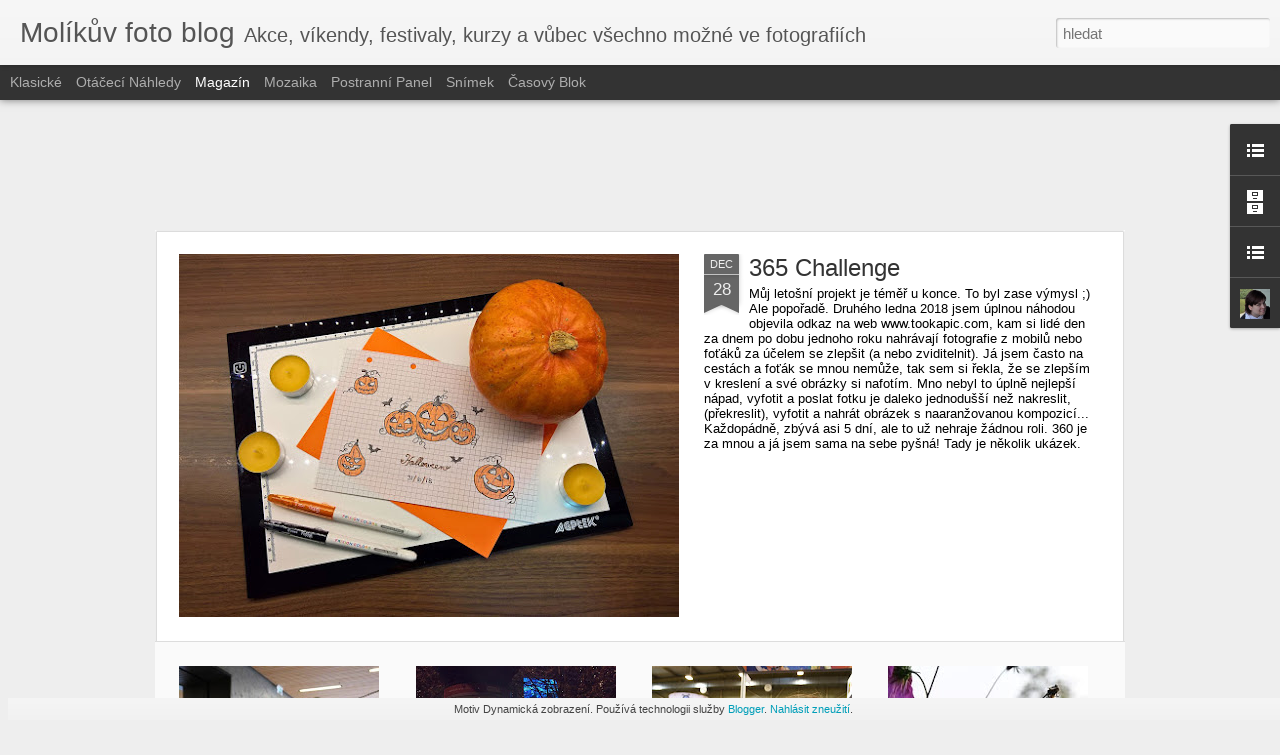

--- FILE ---
content_type: text/html; charset=utf-8
request_url: https://www.google.com/recaptcha/api2/aframe
body_size: 269
content:
<!DOCTYPE HTML><html><head><meta http-equiv="content-type" content="text/html; charset=UTF-8"></head><body><script nonce="TBmoniZC48XqKxnxYNkXUg">/** Anti-fraud and anti-abuse applications only. See google.com/recaptcha */ try{var clients={'sodar':'https://pagead2.googlesyndication.com/pagead/sodar?'};window.addEventListener("message",function(a){try{if(a.source===window.parent){var b=JSON.parse(a.data);var c=clients[b['id']];if(c){var d=document.createElement('img');d.src=c+b['params']+'&rc='+(localStorage.getItem("rc::a")?sessionStorage.getItem("rc::b"):"");window.document.body.appendChild(d);sessionStorage.setItem("rc::e",parseInt(sessionStorage.getItem("rc::e")||0)+1);localStorage.setItem("rc::h",'1768990683591');}}}catch(b){}});window.parent.postMessage("_grecaptcha_ready", "*");}catch(b){}</script></body></html>

--- FILE ---
content_type: text/javascript; charset=UTF-8
request_url: https://molikuv.blogspot.com/?v=0&action=initial&widgetId=Profile1&responseType=js&xssi_token=AOuZoY6kbnjCjzEuRmnkJGEMH7PW0sm6Pg%3A1768990680813
body_size: 242
content:
try {
_WidgetManager._HandleControllerResult('Profile1', 'initial',{'title': 'Autor fotografi\xed', 'team': false, 'showlocation': false, 'occupation': '', 'showoccupation': false, 'aboutme': 'E-mail: molik@volny.cz \x3cbr\x3e\nICQ: 45873814\x3cbr\x3e\n\x3cbr\x3e', 'showaboutme': true, 'displayname': 'Mol\xedk', 'profileLogo': '//www.blogger.com/img/logo-16.png', 'hasgoogleprofile': false, 'userUrl': 'https://www.blogger.com/profile/05371886130217013491', 'photo': {'url': '//blogger.googleusercontent.com/img/b/R29vZ2xl/AVvXsEixBPPd7taeSf1ijxpURyOrDu_W8d_x-Q6gkLIl7kc4Jq2WBPlIP6Qp_a7tzKZI6vojdrth920jnxJ3ghTFoLwzspSWdRVbCdZmpmfL3q5iO5j--u6CDemFV9GDoglKHA/s220/62982_1451227641041_1243743249_31227114_1916003_n.jpg', 'width': 80, 'height': 80, 'alt': 'Moje fotka'}, 'viewProfileMsg': 'Zobrazit cel\xfd m\u016fj profil', 'isDisplayable': true});
} catch (e) {
  if (typeof log != 'undefined') {
    log('HandleControllerResult failed: ' + e);
  }
}


--- FILE ---
content_type: text/javascript; charset=UTF-8
request_url: https://molikuv.blogspot.com/?v=0&action=initial&widgetId=BlogList1&responseType=js&xssi_token=AOuZoY6kbnjCjzEuRmnkJGEMH7PW0sm6Pg%3A1768990680813
body_size: 842
content:
try {
_WidgetManager._HandleControllerResult('BlogList1', 'initial',{'title': 'M\xe9 ostatn\xed blogy', 'sortType': 'LAST_UPDATE_DESCENDING', 'numItemsToShow': 0, 'showIcon': true, 'showItemTitle': true, 'showItemSnippet': false, 'showItemThumbnail': false, 'showTimePeriodSinceLastUpdate': true, 'tagName': 'BlogList1-molikuv.blogspot.com', 'textColor': '#000', 'linkColor': '#00c', 'totalItems': 2, 'showAllText': 'Zobrazit v\u0161e', 'showNText': 'Zobrazit 2', 'items': [{'displayStyle': 'display: block;', 'blogTitle': 'Czech DDR blog', 'blogUrl': 'http://czechddr.blogspot.com/', 'blogIconUrl': 'https://lh3.googleusercontent.com/blogger_img_proxy/AEn0k_sc3rb0-F42zEuAnv2yu0r_m-Mig2bwg21Kj74hs7yxMbk5luAPIVMJTXN_-tT943CddB1Ah1HM9scJpFAK7pAxDkFLukB98Z4vMik\x3ds16-w16-h16', 'itemTitle': 'Czech DDR 2005 - 2013', 'itemUrl': 'http://czechddr.blogspot.com/2014/01/czech-ddr-2005-20013.html', 'itemSnippet': '', 'itemThumbnail': {'url': 'https://blogger.googleusercontent.com/img/b/R29vZ2xl/AVvXsEiGBhZ81EDYdjJgsN40UemlDssxE3o5d_iYzINera-iFtfeDmyIrp15dGFYkZh2MHH9ySp9M9gD8JGOuURl0UBWfoyPCTbvNyH0yAY8aqtKcCW59I2VcNNO0ybypRPt8lgUdk4-VNNL538/s72-c/2005.png', 'width': 72, 'height': 72}, 'timePeriodSinceLastUpdate': 'p\u0159ed 12 lety'}, {'displayStyle': 'display: block;', 'blogTitle': 'SPblog', 'blogUrl': 'http://spcz.blogspot.com/', 'blogIconUrl': 'https://lh3.googleusercontent.com/blogger_img_proxy/AEn0k_upO6QBt0CaWP1cDWIOk06uD_Y_ADgMt5QayJV6mtuwNZKkvua_j-kVTwPNcqY6Dbhqvzeqg_4cC-S8NeEQNYxwGqUyfK8UzA\x3ds16-w16-h16', 'itemTitle': 'List, kter\xfd generuje vCards', 'itemUrl': 'http://spcz.blogspot.com/2012/11/list-ktery-generuje-vcards.html', 'itemSnippet': 'T\xe9m\u011b\u0159 ka\u017ed\xfd p\u0159edp\u0159ipraven\xfd objekt (list nebo knihovna) m\xe1 n\u011bjakou svou \njedine\u010dnou funkci, d\xedky kter\xe9 se n\xe1m pr\xe1ce s n\xedm vyplat\xed a dnes jsem \nn\xe1hodou p\u0159i\u0161la ...', 'itemThumbnail': {'url': 'https://blogger.googleusercontent.com/img/b/R29vZ2xl/AVvXsEhJreMgYqzHtNWR2bExHsp1DHxKf5QHlTjaJlekrj2_FxUjglvpL9YncXkiW0UFvi0np3SshXbqitGYhbNoGAyMhqN7IPBHZ2NbUZ_b7lb2XEmGA7RrTCb_EVage5647QrsoU8vLAJ1s_pT/s72-c/kontakty1.png', 'width': 72, 'height': 72}, 'timePeriodSinceLastUpdate': 'p\u0159ed 13 lety'}]});
} catch (e) {
  if (typeof log != 'undefined') {
    log('HandleControllerResult failed: ' + e);
  }
}


--- FILE ---
content_type: text/javascript; charset=UTF-8
request_url: https://molikuv.blogspot.com/?v=0&action=initial&widgetId=LinkList1&responseType=js&xssi_token=AOuZoY6kbnjCjzEuRmnkJGEMH7PW0sm6Pg%3A1768990680813
body_size: 232
content:
try {
_WidgetManager._HandleControllerResult('LinkList1', 'initial',{'title': 'Mohlo by V\xe1s zaj\xedmat...', 'sorting': 'none', 'shownum': -1, 'links': [{'name': 'Czech DDR port\xe1l', 'target': 'http://czechddr.cz/'}, {'name': 'Czech DDR blog', 'target': 'http://czechddr.blogspot.com/'}, {'name': 'CZ Kontinuum, Star Trek klub', 'target': 'http://www.kontinuum.cz/'}, {'name': 'Trekkies.cz', 'target': 'http://www.trekkies.cz/index.php'}, {'name': '\u010cesko - Japonsk\xe1 spole\u010dnost', 'target': 'http://www.japan.cz/'}, {'name': 'MHD bojovka LOST', 'target': 'http://www.molik.go.cz/lost'}, {'name': 'Akce \u010c\u010cK [Praha]', 'target': 'http://www.cckpraha1.cz/planovane-akce/'}, {'name': 'Kalend\xe1\u0159 akc\xed neziskovek', 'target': 'http://www.neziskovky.cz/kalendar.php/'}, {'name': 'Kam v Praze zdarma [FB]', 'target': 'http://cs-cz.facebook.com/PrahaZdarma'}, {'name': 'Co, kdy a kde v Praze', 'target': 'http://www.cokdyvpraze.cz/'}, {'name': 'Kalend\xe1\u0159 akc\xed Brno', 'target': 'http://www.brno.cz/turista-volny-cas/kalendar-akci/'}]});
} catch (e) {
  if (typeof log != 'undefined') {
    log('HandleControllerResult failed: ' + e);
  }
}


--- FILE ---
content_type: text/javascript; charset=UTF-8
request_url: https://molikuv.blogspot.com/?v=0&action=initial&widgetId=BlogList1&responseType=js&xssi_token=AOuZoY6kbnjCjzEuRmnkJGEMH7PW0sm6Pg%3A1768990680813
body_size: 762
content:
try {
_WidgetManager._HandleControllerResult('BlogList1', 'initial',{'title': 'M\xe9 ostatn\xed blogy', 'sortType': 'LAST_UPDATE_DESCENDING', 'numItemsToShow': 0, 'showIcon': true, 'showItemTitle': true, 'showItemSnippet': false, 'showItemThumbnail': false, 'showTimePeriodSinceLastUpdate': true, 'tagName': 'BlogList1-molikuv.blogspot.com', 'textColor': '#000', 'linkColor': '#00c', 'totalItems': 2, 'showAllText': 'Zobrazit v\u0161e', 'showNText': 'Zobrazit 2', 'items': [{'displayStyle': 'display: block;', 'blogTitle': 'Czech DDR blog', 'blogUrl': 'http://czechddr.blogspot.com/', 'blogIconUrl': 'https://lh3.googleusercontent.com/blogger_img_proxy/AEn0k_sc3rb0-F42zEuAnv2yu0r_m-Mig2bwg21Kj74hs7yxMbk5luAPIVMJTXN_-tT943CddB1Ah1HM9scJpFAK7pAxDkFLukB98Z4vMik\x3ds16-w16-h16', 'itemTitle': 'Czech DDR 2005 - 2013', 'itemUrl': 'http://czechddr.blogspot.com/2014/01/czech-ddr-2005-20013.html', 'itemSnippet': '', 'itemThumbnail': {'url': 'https://blogger.googleusercontent.com/img/b/R29vZ2xl/AVvXsEiGBhZ81EDYdjJgsN40UemlDssxE3o5d_iYzINera-iFtfeDmyIrp15dGFYkZh2MHH9ySp9M9gD8JGOuURl0UBWfoyPCTbvNyH0yAY8aqtKcCW59I2VcNNO0ybypRPt8lgUdk4-VNNL538/s72-c/2005.png', 'width': 72, 'height': 72}, 'timePeriodSinceLastUpdate': 'p\u0159ed 12 lety'}, {'displayStyle': 'display: block;', 'blogTitle': 'SPblog', 'blogUrl': 'http://spcz.blogspot.com/', 'blogIconUrl': 'https://lh3.googleusercontent.com/blogger_img_proxy/AEn0k_upO6QBt0CaWP1cDWIOk06uD_Y_ADgMt5QayJV6mtuwNZKkvua_j-kVTwPNcqY6Dbhqvzeqg_4cC-S8NeEQNYxwGqUyfK8UzA\x3ds16-w16-h16', 'itemTitle': 'List, kter\xfd generuje vCards', 'itemUrl': 'http://spcz.blogspot.com/2012/11/list-ktery-generuje-vcards.html', 'itemSnippet': 'T\xe9m\u011b\u0159 ka\u017ed\xfd p\u0159edp\u0159ipraven\xfd objekt (list nebo knihovna) m\xe1 n\u011bjakou svou \njedine\u010dnou funkci, d\xedky kter\xe9 se n\xe1m pr\xe1ce s n\xedm vyplat\xed a dnes jsem \nn\xe1hodou p\u0159i\u0161la ...', 'itemThumbnail': {'url': 'https://blogger.googleusercontent.com/img/b/R29vZ2xl/AVvXsEhJreMgYqzHtNWR2bExHsp1DHxKf5QHlTjaJlekrj2_FxUjglvpL9YncXkiW0UFvi0np3SshXbqitGYhbNoGAyMhqN7IPBHZ2NbUZ_b7lb2XEmGA7RrTCb_EVage5647QrsoU8vLAJ1s_pT/s72-c/kontakty1.png', 'width': 72, 'height': 72}, 'timePeriodSinceLastUpdate': 'p\u0159ed 13 lety'}]});
} catch (e) {
  if (typeof log != 'undefined') {
    log('HandleControllerResult failed: ' + e);
  }
}


--- FILE ---
content_type: text/javascript; charset=UTF-8
request_url: https://molikuv.blogspot.com/?v=0&action=initial&widgetId=BlogArchive1&responseType=js&xssi_token=AOuZoY6kbnjCjzEuRmnkJGEMH7PW0sm6Pg%3A1768990680813
body_size: 832
content:
try {
_WidgetManager._HandleControllerResult('BlogArchive1', 'initial',{'url': 'https://molikuv.blogspot.com/search?updated-min\x3d1970-01-01T01:00:00%2B01:00\x26updated-max\x3d292278994-08-17T07:12:55Z\x26max-results\x3d50', 'name': 'All Posts', 'expclass': 'expanded', 'toggleId': 'ALL-0', 'post-count': 163, 'data': [{'url': 'https://molikuv.blogspot.com/2018/', 'name': '2018', 'expclass': 'expanded', 'toggleId': 'YEARLY-1514761200000', 'post-count': 14, 'data': [{'url': 'https://molikuv.blogspot.com/2018/12/', 'name': 'prosince 2018', 'expclass': 'expanded', 'post-count': 2}, {'url': 'https://molikuv.blogspot.com/2018/11/', 'name': 'listopadu 2018', 'expclass': 'collapsed', 'post-count': 1}, {'url': 'https://molikuv.blogspot.com/2018/10/', 'name': '\u0159\xedjna 2018', 'expclass': 'collapsed', 'post-count': 4}, {'url': 'https://molikuv.blogspot.com/2018/09/', 'name': 'z\xe1\u0159\xed 2018', 'expclass': 'collapsed', 'post-count': 1}, {'url': 'https://molikuv.blogspot.com/2018/08/', 'name': 'srpna 2018', 'expclass': 'collapsed', 'post-count': 1}, {'url': 'https://molikuv.blogspot.com/2018/06/', 'name': '\u010dervna 2018', 'expclass': 'collapsed', 'post-count': 2}, {'url': 'https://molikuv.blogspot.com/2018/05/', 'name': 'kv\u011btna 2018', 'expclass': 'collapsed', 'post-count': 1}, {'url': 'https://molikuv.blogspot.com/2018/03/', 'name': 'b\u0159ezna 2018', 'expclass': 'collapsed', 'post-count': 1}, {'url': 'https://molikuv.blogspot.com/2018/02/', 'name': '\xfanora 2018', 'expclass': 'collapsed', 'post-count': 1}]}, {'url': 'https://molikuv.blogspot.com/2017/', 'name': '2017', 'expclass': 'collapsed', 'toggleId': 'YEARLY-1483225200000', 'post-count': 6, 'data': [{'url': 'https://molikuv.blogspot.com/2017/11/', 'name': 'listopadu 2017', 'expclass': 'collapsed', 'post-count': 1}, {'url': 'https://molikuv.blogspot.com/2017/10/', 'name': '\u0159\xedjna 2017', 'expclass': 'collapsed', 'post-count': 1}, {'url': 'https://molikuv.blogspot.com/2017/09/', 'name': 'z\xe1\u0159\xed 2017', 'expclass': 'collapsed', 'post-count': 1}, {'url': 'https://molikuv.blogspot.com/2017/07/', 'name': '\u010dervence 2017', 'expclass': 'collapsed', 'post-count': 1}, {'url': 'https://molikuv.blogspot.com/2017/06/', 'name': '\u010dervna 2017', 'expclass': 'collapsed', 'post-count': 1}, {'url': 'https://molikuv.blogspot.com/2017/04/', 'name': 'dubna 2017', 'expclass': 'collapsed', 'post-count': 1}]}, {'url': 'https://molikuv.blogspot.com/2016/', 'name': '2016', 'expclass': 'collapsed', 'toggleId': 'YEARLY-1451602800000', 'post-count': 5, 'data': [{'url': 'https://molikuv.blogspot.com/2016/11/', 'name': 'listopadu 2016', 'expclass': 'collapsed', 'post-count': 1}, {'url': 'https://molikuv.blogspot.com/2016/10/', 'name': '\u0159\xedjna 2016', 'expclass': 'collapsed', 'post-count': 2}, {'url': 'https://molikuv.blogspot.com/2016/05/', 'name': 'kv\u011btna 2016', 'expclass': 'collapsed', 'post-count': 1}, {'url': 'https://molikuv.blogspot.com/2016/04/', 'name': 'dubna 2016', 'expclass': 'collapsed', 'post-count': 1}]}, {'url': 'https://molikuv.blogspot.com/2015/', 'name': '2015', 'expclass': 'collapsed', 'toggleId': 'YEARLY-1420066800000', 'post-count': 3, 'data': [{'url': 'https://molikuv.blogspot.com/2015/12/', 'name': 'prosince 2015', 'expclass': 'collapsed', 'post-count': 1}, {'url': 'https://molikuv.blogspot.com/2015/05/', 'name': 'kv\u011btna 2015', 'expclass': 'collapsed', 'post-count': 2}]}, {'url': 'https://molikuv.blogspot.com/2014/', 'name': '2014', 'expclass': 'collapsed', 'toggleId': 'YEARLY-1388530800000', 'post-count': 5, 'data': [{'url': 'https://molikuv.blogspot.com/2014/10/', 'name': '\u0159\xedjna 2014', 'expclass': 'collapsed', 'post-count': 2}, {'url': 'https://molikuv.blogspot.com/2014/07/', 'name': '\u010dervence 2014', 'expclass': 'collapsed', 'post-count': 1}, {'url': 'https://molikuv.blogspot.com/2014/04/', 'name': 'dubna 2014', 'expclass': 'collapsed', 'post-count': 1}, {'url': 'https://molikuv.blogspot.com/2014/03/', 'name': 'b\u0159ezna 2014', 'expclass': 'collapsed', 'post-count': 1}]}, {'url': 'https://molikuv.blogspot.com/2013/', 'name': '2013', 'expclass': 'collapsed', 'toggleId': 'YEARLY-1356994800000', 'post-count': 10, 'data': [{'url': 'https://molikuv.blogspot.com/2013/11/', 'name': 'listopadu 2013', 'expclass': 'collapsed', 'post-count': 1}, {'url': 'https://molikuv.blogspot.com/2013/10/', 'name': '\u0159\xedjna 2013', 'expclass': 'collapsed', 'post-count': 2}, {'url': 'https://molikuv.blogspot.com/2013/09/', 'name': 'z\xe1\u0159\xed 2013', 'expclass': 'collapsed', 'post-count': 1}, {'url': 'https://molikuv.blogspot.com/2013/06/', 'name': '\u010dervna 2013', 'expclass': 'collapsed', 'post-count': 2}, {'url': 'https://molikuv.blogspot.com/2013/05/', 'name': 'kv\u011btna 2013', 'expclass': 'collapsed', 'post-count': 1}, {'url': 'https://molikuv.blogspot.com/2013/04/', 'name': 'dubna 2013', 'expclass': 'collapsed', 'post-count': 1}, {'url': 'https://molikuv.blogspot.com/2013/02/', 'name': '\xfanora 2013', 'expclass': 'collapsed', 'post-count': 1}, {'url': 'https://molikuv.blogspot.com/2013/01/', 'name': 'ledna 2013', 'expclass': 'collapsed', 'post-count': 1}]}, {'url': 'https://molikuv.blogspot.com/2012/', 'name': '2012', 'expclass': 'collapsed', 'toggleId': 'YEARLY-1325372400000', 'post-count': 15, 'data': [{'url': 'https://molikuv.blogspot.com/2012/12/', 'name': 'prosince 2012', 'expclass': 'collapsed', 'post-count': 1}, {'url': 'https://molikuv.blogspot.com/2012/09/', 'name': 'z\xe1\u0159\xed 2012', 'expclass': 'collapsed', 'post-count': 2}, {'url': 'https://molikuv.blogspot.com/2012/08/', 'name': 'srpna 2012', 'expclass': 'collapsed', 'post-count': 1}, {'url': 'https://molikuv.blogspot.com/2012/07/', 'name': '\u010dervence 2012', 'expclass': 'collapsed', 'post-count': 2}, {'url': 'https://molikuv.blogspot.com/2012/06/', 'name': '\u010dervna 2012', 'expclass': 'collapsed', 'post-count': 1}, {'url': 'https://molikuv.blogspot.com/2012/05/', 'name': 'kv\u011btna 2012', 'expclass': 'collapsed', 'post-count': 4}, {'url': 'https://molikuv.blogspot.com/2012/04/', 'name': 'dubna 2012', 'expclass': 'collapsed', 'post-count': 1}, {'url': 'https://molikuv.blogspot.com/2012/02/', 'name': '\xfanora 2012', 'expclass': 'collapsed', 'post-count': 3}]}, {'url': 'https://molikuv.blogspot.com/2011/', 'name': '2011', 'expclass': 'collapsed', 'toggleId': 'YEARLY-1293836400000', 'post-count': 8, 'data': [{'url': 'https://molikuv.blogspot.com/2011/12/', 'name': 'prosince 2011', 'expclass': 'collapsed', 'post-count': 1}, {'url': 'https://molikuv.blogspot.com/2011/11/', 'name': 'listopadu 2011', 'expclass': 'collapsed', 'post-count': 2}, {'url': 'https://molikuv.blogspot.com/2011/09/', 'name': 'z\xe1\u0159\xed 2011', 'expclass': 'collapsed', 'post-count': 3}, {'url': 'https://molikuv.blogspot.com/2011/03/', 'name': 'b\u0159ezna 2011', 'expclass': 'collapsed', 'post-count': 1}, {'url': 'https://molikuv.blogspot.com/2011/02/', 'name': '\xfanora 2011', 'expclass': 'collapsed', 'post-count': 1}]}, {'url': 'https://molikuv.blogspot.com/2010/', 'name': '2010', 'expclass': 'collapsed', 'toggleId': 'YEARLY-1262300400000', 'post-count': 16, 'data': [{'url': 'https://molikuv.blogspot.com/2010/12/', 'name': 'prosince 2010', 'expclass': 'collapsed', 'post-count': 1}, {'url': 'https://molikuv.blogspot.com/2010/09/', 'name': 'z\xe1\u0159\xed 2010', 'expclass': 'collapsed', 'post-count': 1}, {'url': 'https://molikuv.blogspot.com/2010/08/', 'name': 'srpna 2010', 'expclass': 'collapsed', 'post-count': 1}, {'url': 'https://molikuv.blogspot.com/2010/07/', 'name': '\u010dervence 2010', 'expclass': 'collapsed', 'post-count': 1}, {'url': 'https://molikuv.blogspot.com/2010/06/', 'name': '\u010dervna 2010', 'expclass': 'collapsed', 'post-count': 1}, {'url': 'https://molikuv.blogspot.com/2010/04/', 'name': 'dubna 2010', 'expclass': 'collapsed', 'post-count': 4}, {'url': 'https://molikuv.blogspot.com/2010/03/', 'name': 'b\u0159ezna 2010', 'expclass': 'collapsed', 'post-count': 6}, {'url': 'https://molikuv.blogspot.com/2010/01/', 'name': 'ledna 2010', 'expclass': 'collapsed', 'post-count': 1}]}, {'url': 'https://molikuv.blogspot.com/2009/', 'name': '2009', 'expclass': 'collapsed', 'toggleId': 'YEARLY-1230764400000', 'post-count': 25, 'data': [{'url': 'https://molikuv.blogspot.com/2009/12/', 'name': 'prosince 2009', 'expclass': 'collapsed', 'post-count': 1}, {'url': 'https://molikuv.blogspot.com/2009/11/', 'name': 'listopadu 2009', 'expclass': 'collapsed', 'post-count': 1}, {'url': 'https://molikuv.blogspot.com/2009/10/', 'name': '\u0159\xedjna 2009', 'expclass': 'collapsed', 'post-count': 1}, {'url': 'https://molikuv.blogspot.com/2009/09/', 'name': 'z\xe1\u0159\xed 2009', 'expclass': 'collapsed', 'post-count': 2}, {'url': 'https://molikuv.blogspot.com/2009/08/', 'name': 'srpna 2009', 'expclass': 'collapsed', 'post-count': 4}, {'url': 'https://molikuv.blogspot.com/2009/07/', 'name': '\u010dervence 2009', 'expclass': 'collapsed', 'post-count': 1}, {'url': 'https://molikuv.blogspot.com/2009/06/', 'name': '\u010dervna 2009', 'expclass': 'collapsed', 'post-count': 3}, {'url': 'https://molikuv.blogspot.com/2009/05/', 'name': 'kv\u011btna 2009', 'expclass': 'collapsed', 'post-count': 3}, {'url': 'https://molikuv.blogspot.com/2009/04/', 'name': 'dubna 2009', 'expclass': 'collapsed', 'post-count': 3}, {'url': 'https://molikuv.blogspot.com/2009/03/', 'name': 'b\u0159ezna 2009', 'expclass': 'collapsed', 'post-count': 5}, {'url': 'https://molikuv.blogspot.com/2009/02/', 'name': '\xfanora 2009', 'expclass': 'collapsed', 'post-count': 1}]}, {'url': 'https://molikuv.blogspot.com/2008/', 'name': '2008', 'expclass': 'collapsed', 'toggleId': 'YEARLY-1199142000000', 'post-count': 28, 'data': [{'url': 'https://molikuv.blogspot.com/2008/12/', 'name': 'prosince 2008', 'expclass': 'collapsed', 'post-count': 1}, {'url': 'https://molikuv.blogspot.com/2008/10/', 'name': '\u0159\xedjna 2008', 'expclass': 'collapsed', 'post-count': 6}, {'url': 'https://molikuv.blogspot.com/2008/08/', 'name': 'srpna 2008', 'expclass': 'collapsed', 'post-count': 3}, {'url': 'https://molikuv.blogspot.com/2008/07/', 'name': '\u010dervence 2008', 'expclass': 'collapsed', 'post-count': 5}, {'url': 'https://molikuv.blogspot.com/2008/06/', 'name': '\u010dervna 2008', 'expclass': 'collapsed', 'post-count': 2}, {'url': 'https://molikuv.blogspot.com/2008/05/', 'name': 'kv\u011btna 2008', 'expclass': 'collapsed', 'post-count': 3}, {'url': 'https://molikuv.blogspot.com/2008/04/', 'name': 'dubna 2008', 'expclass': 'collapsed', 'post-count': 3}, {'url': 'https://molikuv.blogspot.com/2008/03/', 'name': 'b\u0159ezna 2008', 'expclass': 'collapsed', 'post-count': 2}, {'url': 'https://molikuv.blogspot.com/2008/02/', 'name': '\xfanora 2008', 'expclass': 'collapsed', 'post-count': 3}]}, {'url': 'https://molikuv.blogspot.com/2007/', 'name': '2007', 'expclass': 'collapsed', 'toggleId': 'YEARLY-1167606000000', 'post-count': 28, 'data': [{'url': 'https://molikuv.blogspot.com/2007/12/', 'name': 'prosince 2007', 'expclass': 'collapsed', 'post-count': 2}, {'url': 'https://molikuv.blogspot.com/2007/11/', 'name': 'listopadu 2007', 'expclass': 'collapsed', 'post-count': 5}, {'url': 'https://molikuv.blogspot.com/2007/10/', 'name': '\u0159\xedjna 2007', 'expclass': 'collapsed', 'post-count': 2}, {'url': 'https://molikuv.blogspot.com/2007/09/', 'name': 'z\xe1\u0159\xed 2007', 'expclass': 'collapsed', 'post-count': 4}, {'url': 'https://molikuv.blogspot.com/2007/07/', 'name': '\u010dervence 2007', 'expclass': 'collapsed', 'post-count': 15}]}], 'toggleopen': 'MONTHLY-1543618800000', 'style': 'HIERARCHY', 'title': 'Star\u0161\xed p\u0159\xedsp\u011bvky'});
} catch (e) {
  if (typeof log != 'undefined') {
    log('HandleControllerResult failed: ' + e);
  }
}


--- FILE ---
content_type: text/javascript; charset=UTF-8
request_url: https://molikuv.blogspot.com/?v=0&action=initial&widgetId=BlogArchive1&responseType=js&xssi_token=AOuZoY6kbnjCjzEuRmnkJGEMH7PW0sm6Pg%3A1768990680813
body_size: 836
content:
try {
_WidgetManager._HandleControllerResult('BlogArchive1', 'initial',{'url': 'https://molikuv.blogspot.com/search?updated-min\x3d1970-01-01T01:00:00%2B01:00\x26updated-max\x3d292278994-08-17T07:12:55Z\x26max-results\x3d50', 'name': 'All Posts', 'expclass': 'expanded', 'toggleId': 'ALL-0', 'post-count': 163, 'data': [{'url': 'https://molikuv.blogspot.com/2018/', 'name': '2018', 'expclass': 'expanded', 'toggleId': 'YEARLY-1514761200000', 'post-count': 14, 'data': [{'url': 'https://molikuv.blogspot.com/2018/12/', 'name': 'prosince 2018', 'expclass': 'expanded', 'post-count': 2}, {'url': 'https://molikuv.blogspot.com/2018/11/', 'name': 'listopadu 2018', 'expclass': 'collapsed', 'post-count': 1}, {'url': 'https://molikuv.blogspot.com/2018/10/', 'name': '\u0159\xedjna 2018', 'expclass': 'collapsed', 'post-count': 4}, {'url': 'https://molikuv.blogspot.com/2018/09/', 'name': 'z\xe1\u0159\xed 2018', 'expclass': 'collapsed', 'post-count': 1}, {'url': 'https://molikuv.blogspot.com/2018/08/', 'name': 'srpna 2018', 'expclass': 'collapsed', 'post-count': 1}, {'url': 'https://molikuv.blogspot.com/2018/06/', 'name': '\u010dervna 2018', 'expclass': 'collapsed', 'post-count': 2}, {'url': 'https://molikuv.blogspot.com/2018/05/', 'name': 'kv\u011btna 2018', 'expclass': 'collapsed', 'post-count': 1}, {'url': 'https://molikuv.blogspot.com/2018/03/', 'name': 'b\u0159ezna 2018', 'expclass': 'collapsed', 'post-count': 1}, {'url': 'https://molikuv.blogspot.com/2018/02/', 'name': '\xfanora 2018', 'expclass': 'collapsed', 'post-count': 1}]}, {'url': 'https://molikuv.blogspot.com/2017/', 'name': '2017', 'expclass': 'collapsed', 'toggleId': 'YEARLY-1483225200000', 'post-count': 6, 'data': [{'url': 'https://molikuv.blogspot.com/2017/11/', 'name': 'listopadu 2017', 'expclass': 'collapsed', 'post-count': 1}, {'url': 'https://molikuv.blogspot.com/2017/10/', 'name': '\u0159\xedjna 2017', 'expclass': 'collapsed', 'post-count': 1}, {'url': 'https://molikuv.blogspot.com/2017/09/', 'name': 'z\xe1\u0159\xed 2017', 'expclass': 'collapsed', 'post-count': 1}, {'url': 'https://molikuv.blogspot.com/2017/07/', 'name': '\u010dervence 2017', 'expclass': 'collapsed', 'post-count': 1}, {'url': 'https://molikuv.blogspot.com/2017/06/', 'name': '\u010dervna 2017', 'expclass': 'collapsed', 'post-count': 1}, {'url': 'https://molikuv.blogspot.com/2017/04/', 'name': 'dubna 2017', 'expclass': 'collapsed', 'post-count': 1}]}, {'url': 'https://molikuv.blogspot.com/2016/', 'name': '2016', 'expclass': 'collapsed', 'toggleId': 'YEARLY-1451602800000', 'post-count': 5, 'data': [{'url': 'https://molikuv.blogspot.com/2016/11/', 'name': 'listopadu 2016', 'expclass': 'collapsed', 'post-count': 1}, {'url': 'https://molikuv.blogspot.com/2016/10/', 'name': '\u0159\xedjna 2016', 'expclass': 'collapsed', 'post-count': 2}, {'url': 'https://molikuv.blogspot.com/2016/05/', 'name': 'kv\u011btna 2016', 'expclass': 'collapsed', 'post-count': 1}, {'url': 'https://molikuv.blogspot.com/2016/04/', 'name': 'dubna 2016', 'expclass': 'collapsed', 'post-count': 1}]}, {'url': 'https://molikuv.blogspot.com/2015/', 'name': '2015', 'expclass': 'collapsed', 'toggleId': 'YEARLY-1420066800000', 'post-count': 3, 'data': [{'url': 'https://molikuv.blogspot.com/2015/12/', 'name': 'prosince 2015', 'expclass': 'collapsed', 'post-count': 1}, {'url': 'https://molikuv.blogspot.com/2015/05/', 'name': 'kv\u011btna 2015', 'expclass': 'collapsed', 'post-count': 2}]}, {'url': 'https://molikuv.blogspot.com/2014/', 'name': '2014', 'expclass': 'collapsed', 'toggleId': 'YEARLY-1388530800000', 'post-count': 5, 'data': [{'url': 'https://molikuv.blogspot.com/2014/10/', 'name': '\u0159\xedjna 2014', 'expclass': 'collapsed', 'post-count': 2}, {'url': 'https://molikuv.blogspot.com/2014/07/', 'name': '\u010dervence 2014', 'expclass': 'collapsed', 'post-count': 1}, {'url': 'https://molikuv.blogspot.com/2014/04/', 'name': 'dubna 2014', 'expclass': 'collapsed', 'post-count': 1}, {'url': 'https://molikuv.blogspot.com/2014/03/', 'name': 'b\u0159ezna 2014', 'expclass': 'collapsed', 'post-count': 1}]}, {'url': 'https://molikuv.blogspot.com/2013/', 'name': '2013', 'expclass': 'collapsed', 'toggleId': 'YEARLY-1356994800000', 'post-count': 10, 'data': [{'url': 'https://molikuv.blogspot.com/2013/11/', 'name': 'listopadu 2013', 'expclass': 'collapsed', 'post-count': 1}, {'url': 'https://molikuv.blogspot.com/2013/10/', 'name': '\u0159\xedjna 2013', 'expclass': 'collapsed', 'post-count': 2}, {'url': 'https://molikuv.blogspot.com/2013/09/', 'name': 'z\xe1\u0159\xed 2013', 'expclass': 'collapsed', 'post-count': 1}, {'url': 'https://molikuv.blogspot.com/2013/06/', 'name': '\u010dervna 2013', 'expclass': 'collapsed', 'post-count': 2}, {'url': 'https://molikuv.blogspot.com/2013/05/', 'name': 'kv\u011btna 2013', 'expclass': 'collapsed', 'post-count': 1}, {'url': 'https://molikuv.blogspot.com/2013/04/', 'name': 'dubna 2013', 'expclass': 'collapsed', 'post-count': 1}, {'url': 'https://molikuv.blogspot.com/2013/02/', 'name': '\xfanora 2013', 'expclass': 'collapsed', 'post-count': 1}, {'url': 'https://molikuv.blogspot.com/2013/01/', 'name': 'ledna 2013', 'expclass': 'collapsed', 'post-count': 1}]}, {'url': 'https://molikuv.blogspot.com/2012/', 'name': '2012', 'expclass': 'collapsed', 'toggleId': 'YEARLY-1325372400000', 'post-count': 15, 'data': [{'url': 'https://molikuv.blogspot.com/2012/12/', 'name': 'prosince 2012', 'expclass': 'collapsed', 'post-count': 1}, {'url': 'https://molikuv.blogspot.com/2012/09/', 'name': 'z\xe1\u0159\xed 2012', 'expclass': 'collapsed', 'post-count': 2}, {'url': 'https://molikuv.blogspot.com/2012/08/', 'name': 'srpna 2012', 'expclass': 'collapsed', 'post-count': 1}, {'url': 'https://molikuv.blogspot.com/2012/07/', 'name': '\u010dervence 2012', 'expclass': 'collapsed', 'post-count': 2}, {'url': 'https://molikuv.blogspot.com/2012/06/', 'name': '\u010dervna 2012', 'expclass': 'collapsed', 'post-count': 1}, {'url': 'https://molikuv.blogspot.com/2012/05/', 'name': 'kv\u011btna 2012', 'expclass': 'collapsed', 'post-count': 4}, {'url': 'https://molikuv.blogspot.com/2012/04/', 'name': 'dubna 2012', 'expclass': 'collapsed', 'post-count': 1}, {'url': 'https://molikuv.blogspot.com/2012/02/', 'name': '\xfanora 2012', 'expclass': 'collapsed', 'post-count': 3}]}, {'url': 'https://molikuv.blogspot.com/2011/', 'name': '2011', 'expclass': 'collapsed', 'toggleId': 'YEARLY-1293836400000', 'post-count': 8, 'data': [{'url': 'https://molikuv.blogspot.com/2011/12/', 'name': 'prosince 2011', 'expclass': 'collapsed', 'post-count': 1}, {'url': 'https://molikuv.blogspot.com/2011/11/', 'name': 'listopadu 2011', 'expclass': 'collapsed', 'post-count': 2}, {'url': 'https://molikuv.blogspot.com/2011/09/', 'name': 'z\xe1\u0159\xed 2011', 'expclass': 'collapsed', 'post-count': 3}, {'url': 'https://molikuv.blogspot.com/2011/03/', 'name': 'b\u0159ezna 2011', 'expclass': 'collapsed', 'post-count': 1}, {'url': 'https://molikuv.blogspot.com/2011/02/', 'name': '\xfanora 2011', 'expclass': 'collapsed', 'post-count': 1}]}, {'url': 'https://molikuv.blogspot.com/2010/', 'name': '2010', 'expclass': 'collapsed', 'toggleId': 'YEARLY-1262300400000', 'post-count': 16, 'data': [{'url': 'https://molikuv.blogspot.com/2010/12/', 'name': 'prosince 2010', 'expclass': 'collapsed', 'post-count': 1}, {'url': 'https://molikuv.blogspot.com/2010/09/', 'name': 'z\xe1\u0159\xed 2010', 'expclass': 'collapsed', 'post-count': 1}, {'url': 'https://molikuv.blogspot.com/2010/08/', 'name': 'srpna 2010', 'expclass': 'collapsed', 'post-count': 1}, {'url': 'https://molikuv.blogspot.com/2010/07/', 'name': '\u010dervence 2010', 'expclass': 'collapsed', 'post-count': 1}, {'url': 'https://molikuv.blogspot.com/2010/06/', 'name': '\u010dervna 2010', 'expclass': 'collapsed', 'post-count': 1}, {'url': 'https://molikuv.blogspot.com/2010/04/', 'name': 'dubna 2010', 'expclass': 'collapsed', 'post-count': 4}, {'url': 'https://molikuv.blogspot.com/2010/03/', 'name': 'b\u0159ezna 2010', 'expclass': 'collapsed', 'post-count': 6}, {'url': 'https://molikuv.blogspot.com/2010/01/', 'name': 'ledna 2010', 'expclass': 'collapsed', 'post-count': 1}]}, {'url': 'https://molikuv.blogspot.com/2009/', 'name': '2009', 'expclass': 'collapsed', 'toggleId': 'YEARLY-1230764400000', 'post-count': 25, 'data': [{'url': 'https://molikuv.blogspot.com/2009/12/', 'name': 'prosince 2009', 'expclass': 'collapsed', 'post-count': 1}, {'url': 'https://molikuv.blogspot.com/2009/11/', 'name': 'listopadu 2009', 'expclass': 'collapsed', 'post-count': 1}, {'url': 'https://molikuv.blogspot.com/2009/10/', 'name': '\u0159\xedjna 2009', 'expclass': 'collapsed', 'post-count': 1}, {'url': 'https://molikuv.blogspot.com/2009/09/', 'name': 'z\xe1\u0159\xed 2009', 'expclass': 'collapsed', 'post-count': 2}, {'url': 'https://molikuv.blogspot.com/2009/08/', 'name': 'srpna 2009', 'expclass': 'collapsed', 'post-count': 4}, {'url': 'https://molikuv.blogspot.com/2009/07/', 'name': '\u010dervence 2009', 'expclass': 'collapsed', 'post-count': 1}, {'url': 'https://molikuv.blogspot.com/2009/06/', 'name': '\u010dervna 2009', 'expclass': 'collapsed', 'post-count': 3}, {'url': 'https://molikuv.blogspot.com/2009/05/', 'name': 'kv\u011btna 2009', 'expclass': 'collapsed', 'post-count': 3}, {'url': 'https://molikuv.blogspot.com/2009/04/', 'name': 'dubna 2009', 'expclass': 'collapsed', 'post-count': 3}, {'url': 'https://molikuv.blogspot.com/2009/03/', 'name': 'b\u0159ezna 2009', 'expclass': 'collapsed', 'post-count': 5}, {'url': 'https://molikuv.blogspot.com/2009/02/', 'name': '\xfanora 2009', 'expclass': 'collapsed', 'post-count': 1}]}, {'url': 'https://molikuv.blogspot.com/2008/', 'name': '2008', 'expclass': 'collapsed', 'toggleId': 'YEARLY-1199142000000', 'post-count': 28, 'data': [{'url': 'https://molikuv.blogspot.com/2008/12/', 'name': 'prosince 2008', 'expclass': 'collapsed', 'post-count': 1}, {'url': 'https://molikuv.blogspot.com/2008/10/', 'name': '\u0159\xedjna 2008', 'expclass': 'collapsed', 'post-count': 6}, {'url': 'https://molikuv.blogspot.com/2008/08/', 'name': 'srpna 2008', 'expclass': 'collapsed', 'post-count': 3}, {'url': 'https://molikuv.blogspot.com/2008/07/', 'name': '\u010dervence 2008', 'expclass': 'collapsed', 'post-count': 5}, {'url': 'https://molikuv.blogspot.com/2008/06/', 'name': '\u010dervna 2008', 'expclass': 'collapsed', 'post-count': 2}, {'url': 'https://molikuv.blogspot.com/2008/05/', 'name': 'kv\u011btna 2008', 'expclass': 'collapsed', 'post-count': 3}, {'url': 'https://molikuv.blogspot.com/2008/04/', 'name': 'dubna 2008', 'expclass': 'collapsed', 'post-count': 3}, {'url': 'https://molikuv.blogspot.com/2008/03/', 'name': 'b\u0159ezna 2008', 'expclass': 'collapsed', 'post-count': 2}, {'url': 'https://molikuv.blogspot.com/2008/02/', 'name': '\xfanora 2008', 'expclass': 'collapsed', 'post-count': 3}]}, {'url': 'https://molikuv.blogspot.com/2007/', 'name': '2007', 'expclass': 'collapsed', 'toggleId': 'YEARLY-1167606000000', 'post-count': 28, 'data': [{'url': 'https://molikuv.blogspot.com/2007/12/', 'name': 'prosince 2007', 'expclass': 'collapsed', 'post-count': 2}, {'url': 'https://molikuv.blogspot.com/2007/11/', 'name': 'listopadu 2007', 'expclass': 'collapsed', 'post-count': 5}, {'url': 'https://molikuv.blogspot.com/2007/10/', 'name': '\u0159\xedjna 2007', 'expclass': 'collapsed', 'post-count': 2}, {'url': 'https://molikuv.blogspot.com/2007/09/', 'name': 'z\xe1\u0159\xed 2007', 'expclass': 'collapsed', 'post-count': 4}, {'url': 'https://molikuv.blogspot.com/2007/07/', 'name': '\u010dervence 2007', 'expclass': 'collapsed', 'post-count': 15}]}], 'toggleopen': 'MONTHLY-1543618800000', 'style': 'HIERARCHY', 'title': 'Star\u0161\xed p\u0159\xedsp\u011bvky'});
} catch (e) {
  if (typeof log != 'undefined') {
    log('HandleControllerResult failed: ' + e);
  }
}


--- FILE ---
content_type: text/javascript; charset=UTF-8
request_url: https://molikuv.blogspot.com/?v=0&action=initial&widgetId=LinkList1&responseType=js&xssi_token=AOuZoY6kbnjCjzEuRmnkJGEMH7PW0sm6Pg%3A1768990680813
body_size: 153
content:
try {
_WidgetManager._HandleControllerResult('LinkList1', 'initial',{'title': 'Mohlo by V\xe1s zaj\xedmat...', 'sorting': 'none', 'shownum': -1, 'links': [{'name': 'Czech DDR port\xe1l', 'target': 'http://czechddr.cz/'}, {'name': 'Czech DDR blog', 'target': 'http://czechddr.blogspot.com/'}, {'name': 'CZ Kontinuum, Star Trek klub', 'target': 'http://www.kontinuum.cz/'}, {'name': 'Trekkies.cz', 'target': 'http://www.trekkies.cz/index.php'}, {'name': '\u010cesko - Japonsk\xe1 spole\u010dnost', 'target': 'http://www.japan.cz/'}, {'name': 'MHD bojovka LOST', 'target': 'http://www.molik.go.cz/lost'}, {'name': 'Akce \u010c\u010cK [Praha]', 'target': 'http://www.cckpraha1.cz/planovane-akce/'}, {'name': 'Kalend\xe1\u0159 akc\xed neziskovek', 'target': 'http://www.neziskovky.cz/kalendar.php/'}, {'name': 'Kam v Praze zdarma [FB]', 'target': 'http://cs-cz.facebook.com/PrahaZdarma'}, {'name': 'Co, kdy a kde v Praze', 'target': 'http://www.cokdyvpraze.cz/'}, {'name': 'Kalend\xe1\u0159 akc\xed Brno', 'target': 'http://www.brno.cz/turista-volny-cas/kalendar-akci/'}]});
} catch (e) {
  if (typeof log != 'undefined') {
    log('HandleControllerResult failed: ' + e);
  }
}


--- FILE ---
content_type: text/javascript; charset=UTF-8
request_url: https://molikuv.blogspot.com/?v=0&action=initial&widgetId=Profile1&responseType=js&xssi_token=AOuZoY6kbnjCjzEuRmnkJGEMH7PW0sm6Pg%3A1768990680813
body_size: 238
content:
try {
_WidgetManager._HandleControllerResult('Profile1', 'initial',{'title': 'Autor fotografi\xed', 'team': false, 'showlocation': false, 'occupation': '', 'showoccupation': false, 'aboutme': 'E-mail: molik@volny.cz \x3cbr\x3e\nICQ: 45873814\x3cbr\x3e\n\x3cbr\x3e', 'showaboutme': true, 'displayname': 'Mol\xedk', 'profileLogo': '//www.blogger.com/img/logo-16.png', 'hasgoogleprofile': false, 'userUrl': 'https://www.blogger.com/profile/05371886130217013491', 'photo': {'url': '//blogger.googleusercontent.com/img/b/R29vZ2xl/AVvXsEixBPPd7taeSf1ijxpURyOrDu_W8d_x-Q6gkLIl7kc4Jq2WBPlIP6Qp_a7tzKZI6vojdrth920jnxJ3ghTFoLwzspSWdRVbCdZmpmfL3q5iO5j--u6CDemFV9GDoglKHA/s220/62982_1451227641041_1243743249_31227114_1916003_n.jpg', 'width': 80, 'height': 80, 'alt': 'Moje fotka'}, 'viewProfileMsg': 'Zobrazit cel\xfd m\u016fj profil', 'isDisplayable': true});
} catch (e) {
  if (typeof log != 'undefined') {
    log('HandleControllerResult failed: ' + e);
  }
}
